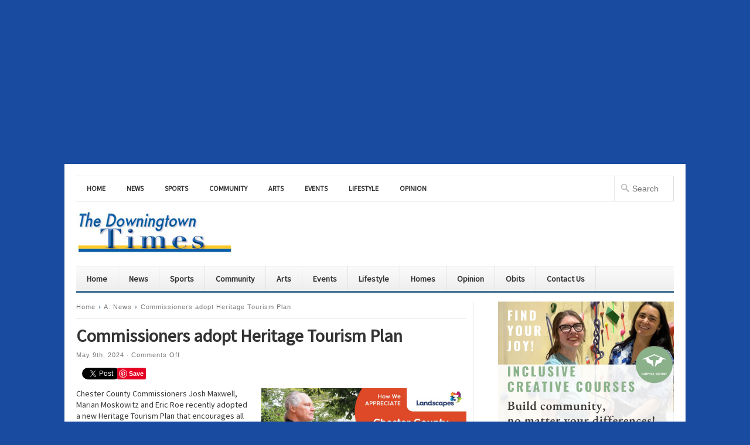

--- FILE ---
content_type: text/html; charset=UTF-8
request_url: https://downingtowntimes.com/?p=29528
body_size: 11240
content:
<!DOCTYPE html PUBLIC "-//W3C//DTD XHTML 1.0 Transitional//EN" "http://www.w3.org/TR/xhtml1/DTD/xhtml1-transitional.dtd">

<html xmlns="http://www.w3.org/1999/xhtml" lang="en-US" xml:lang="en-US">

<head profile="http://gmpg.org/xfn/11">

<meta http-equiv="Content-Type" content="text/html; charset=UTF-8" />

<meta name="viewport" content="width=device-width, initial-scale=1, maximum-scale=1">

<title>  Commissioners adopt Heritage Tourism Plan | </title>




<link rel="profile" href="https://gmpg.org/xfn/11" />

<link rel="stylesheet" type="text/css" media="all" href="https://downingtowntimes.com/wp-content/themes/newswire/style.css" />

<link rel="alternate" type="application/rss+xml" title=" RSS Feed" href="https://downingtowntimes.com/?feed=rss2" />

<link rel="alternate" type="application/atom+xml" title=" Atom Feed" href="https://downingtowntimes.com/?feed=atom" />

<link rel="pingback" href="https://downingtowntimes.com/xmlrpc.php" />

<link rel="stylesheet" type="text/css" href="https://downingtowntimes.com/wp-content/themes/newswire/colors/blue.css" />

<link rel="stylesheet" type="text/css" href="https://downingtowntimes.com/wp-content/themes/newswire/css/media-queries.css" />

<link rel="stylesheet" type="text/css" href="https://downingtowntimes.com/wp-content/themes/newswire/custom.css" />

<!--[if lt IE 9]>

	<script src="https://css3-mediaqueries-js.googlecode.com/svn/trunk/css3-mediaqueries.js"></script>

<![endif]-->

<title>Commissioners adopt Heritage Tourism Plan</title>
<meta name='robots' content='max-image-preview:large' />
<link rel="alternate" type="application/rss+xml" title=" &raquo; Feed" href="https://downingtowntimes.com/?feed=rss2" />
<link rel="alternate" type="application/rss+xml" title=" &raquo; Comments Feed" href="https://downingtowntimes.com/?feed=comments-rss2" />
<link rel="alternate" title="oEmbed (JSON)" type="application/json+oembed" href="https://downingtowntimes.com/index.php?rest_route=%2Foembed%2F1.0%2Fembed&#038;url=https%3A%2F%2Fdowningtowntimes.com%2F%3Fp%3D29528" />
<link rel="alternate" title="oEmbed (XML)" type="text/xml+oembed" href="https://downingtowntimes.com/index.php?rest_route=%2Foembed%2F1.0%2Fembed&#038;url=https%3A%2F%2Fdowningtowntimes.com%2F%3Fp%3D29528&#038;format=xml" />
<meta content="/home/downingt/public_html/wp-content/themes/newswire/style.css v." name="generator"/><style id='wp-img-auto-sizes-contain-inline-css' type='text/css'>
img:is([sizes=auto i],[sizes^="auto," i]){contain-intrinsic-size:3000px 1500px}
/*# sourceURL=wp-img-auto-sizes-contain-inline-css */
</style>
<link rel='stylesheet' id='shortcodes-css' href='https://downingtowntimes.com/wp-content/themes/newswire/functions/shortcodes/shortcodes.css?ver=6.9' type='text/css' media='all' />
<style id='wp-emoji-styles-inline-css' type='text/css'>

	img.wp-smiley, img.emoji {
		display: inline !important;
		border: none !important;
		box-shadow: none !important;
		height: 1em !important;
		width: 1em !important;
		margin: 0 0.07em !important;
		vertical-align: -0.1em !important;
		background: none !important;
		padding: 0 !important;
	}
/*# sourceURL=wp-emoji-styles-inline-css */
</style>
<style id='wp-block-library-inline-css' type='text/css'>
:root{--wp-block-synced-color:#7a00df;--wp-block-synced-color--rgb:122,0,223;--wp-bound-block-color:var(--wp-block-synced-color);--wp-editor-canvas-background:#ddd;--wp-admin-theme-color:#007cba;--wp-admin-theme-color--rgb:0,124,186;--wp-admin-theme-color-darker-10:#006ba1;--wp-admin-theme-color-darker-10--rgb:0,107,160.5;--wp-admin-theme-color-darker-20:#005a87;--wp-admin-theme-color-darker-20--rgb:0,90,135;--wp-admin-border-width-focus:2px}@media (min-resolution:192dpi){:root{--wp-admin-border-width-focus:1.5px}}.wp-element-button{cursor:pointer}:root .has-very-light-gray-background-color{background-color:#eee}:root .has-very-dark-gray-background-color{background-color:#313131}:root .has-very-light-gray-color{color:#eee}:root .has-very-dark-gray-color{color:#313131}:root .has-vivid-green-cyan-to-vivid-cyan-blue-gradient-background{background:linear-gradient(135deg,#00d084,#0693e3)}:root .has-purple-crush-gradient-background{background:linear-gradient(135deg,#34e2e4,#4721fb 50%,#ab1dfe)}:root .has-hazy-dawn-gradient-background{background:linear-gradient(135deg,#faaca8,#dad0ec)}:root .has-subdued-olive-gradient-background{background:linear-gradient(135deg,#fafae1,#67a671)}:root .has-atomic-cream-gradient-background{background:linear-gradient(135deg,#fdd79a,#004a59)}:root .has-nightshade-gradient-background{background:linear-gradient(135deg,#330968,#31cdcf)}:root .has-midnight-gradient-background{background:linear-gradient(135deg,#020381,#2874fc)}:root{--wp--preset--font-size--normal:16px;--wp--preset--font-size--huge:42px}.has-regular-font-size{font-size:1em}.has-larger-font-size{font-size:2.625em}.has-normal-font-size{font-size:var(--wp--preset--font-size--normal)}.has-huge-font-size{font-size:var(--wp--preset--font-size--huge)}.has-text-align-center{text-align:center}.has-text-align-left{text-align:left}.has-text-align-right{text-align:right}.has-fit-text{white-space:nowrap!important}#end-resizable-editor-section{display:none}.aligncenter{clear:both}.items-justified-left{justify-content:flex-start}.items-justified-center{justify-content:center}.items-justified-right{justify-content:flex-end}.items-justified-space-between{justify-content:space-between}.screen-reader-text{border:0;clip-path:inset(50%);height:1px;margin:-1px;overflow:hidden;padding:0;position:absolute;width:1px;word-wrap:normal!important}.screen-reader-text:focus{background-color:#ddd;clip-path:none;color:#444;display:block;font-size:1em;height:auto;left:5px;line-height:normal;padding:15px 23px 14px;text-decoration:none;top:5px;width:auto;z-index:100000}html :where(.has-border-color){border-style:solid}html :where([style*=border-top-color]){border-top-style:solid}html :where([style*=border-right-color]){border-right-style:solid}html :where([style*=border-bottom-color]){border-bottom-style:solid}html :where([style*=border-left-color]){border-left-style:solid}html :where([style*=border-width]){border-style:solid}html :where([style*=border-top-width]){border-top-style:solid}html :where([style*=border-right-width]){border-right-style:solid}html :where([style*=border-bottom-width]){border-bottom-style:solid}html :where([style*=border-left-width]){border-left-style:solid}html :where(img[class*=wp-image-]){height:auto;max-width:100%}:where(figure){margin:0 0 1em}html :where(.is-position-sticky){--wp-admin--admin-bar--position-offset:var(--wp-admin--admin-bar--height,0px)}@media screen and (max-width:600px){html :where(.is-position-sticky){--wp-admin--admin-bar--position-offset:0px}}

/*# sourceURL=wp-block-library-inline-css */
</style><style id='global-styles-inline-css' type='text/css'>
:root{--wp--preset--aspect-ratio--square: 1;--wp--preset--aspect-ratio--4-3: 4/3;--wp--preset--aspect-ratio--3-4: 3/4;--wp--preset--aspect-ratio--3-2: 3/2;--wp--preset--aspect-ratio--2-3: 2/3;--wp--preset--aspect-ratio--16-9: 16/9;--wp--preset--aspect-ratio--9-16: 9/16;--wp--preset--color--black: #000000;--wp--preset--color--cyan-bluish-gray: #abb8c3;--wp--preset--color--white: #ffffff;--wp--preset--color--pale-pink: #f78da7;--wp--preset--color--vivid-red: #cf2e2e;--wp--preset--color--luminous-vivid-orange: #ff6900;--wp--preset--color--luminous-vivid-amber: #fcb900;--wp--preset--color--light-green-cyan: #7bdcb5;--wp--preset--color--vivid-green-cyan: #00d084;--wp--preset--color--pale-cyan-blue: #8ed1fc;--wp--preset--color--vivid-cyan-blue: #0693e3;--wp--preset--color--vivid-purple: #9b51e0;--wp--preset--gradient--vivid-cyan-blue-to-vivid-purple: linear-gradient(135deg,rgb(6,147,227) 0%,rgb(155,81,224) 100%);--wp--preset--gradient--light-green-cyan-to-vivid-green-cyan: linear-gradient(135deg,rgb(122,220,180) 0%,rgb(0,208,130) 100%);--wp--preset--gradient--luminous-vivid-amber-to-luminous-vivid-orange: linear-gradient(135deg,rgb(252,185,0) 0%,rgb(255,105,0) 100%);--wp--preset--gradient--luminous-vivid-orange-to-vivid-red: linear-gradient(135deg,rgb(255,105,0) 0%,rgb(207,46,46) 100%);--wp--preset--gradient--very-light-gray-to-cyan-bluish-gray: linear-gradient(135deg,rgb(238,238,238) 0%,rgb(169,184,195) 100%);--wp--preset--gradient--cool-to-warm-spectrum: linear-gradient(135deg,rgb(74,234,220) 0%,rgb(151,120,209) 20%,rgb(207,42,186) 40%,rgb(238,44,130) 60%,rgb(251,105,98) 80%,rgb(254,248,76) 100%);--wp--preset--gradient--blush-light-purple: linear-gradient(135deg,rgb(255,206,236) 0%,rgb(152,150,240) 100%);--wp--preset--gradient--blush-bordeaux: linear-gradient(135deg,rgb(254,205,165) 0%,rgb(254,45,45) 50%,rgb(107,0,62) 100%);--wp--preset--gradient--luminous-dusk: linear-gradient(135deg,rgb(255,203,112) 0%,rgb(199,81,192) 50%,rgb(65,88,208) 100%);--wp--preset--gradient--pale-ocean: linear-gradient(135deg,rgb(255,245,203) 0%,rgb(182,227,212) 50%,rgb(51,167,181) 100%);--wp--preset--gradient--electric-grass: linear-gradient(135deg,rgb(202,248,128) 0%,rgb(113,206,126) 100%);--wp--preset--gradient--midnight: linear-gradient(135deg,rgb(2,3,129) 0%,rgb(40,116,252) 100%);--wp--preset--font-size--small: 13px;--wp--preset--font-size--medium: 20px;--wp--preset--font-size--large: 36px;--wp--preset--font-size--x-large: 42px;--wp--preset--spacing--20: 0.44rem;--wp--preset--spacing--30: 0.67rem;--wp--preset--spacing--40: 1rem;--wp--preset--spacing--50: 1.5rem;--wp--preset--spacing--60: 2.25rem;--wp--preset--spacing--70: 3.38rem;--wp--preset--spacing--80: 5.06rem;--wp--preset--shadow--natural: 6px 6px 9px rgba(0, 0, 0, 0.2);--wp--preset--shadow--deep: 12px 12px 50px rgba(0, 0, 0, 0.4);--wp--preset--shadow--sharp: 6px 6px 0px rgba(0, 0, 0, 0.2);--wp--preset--shadow--outlined: 6px 6px 0px -3px rgb(255, 255, 255), 6px 6px rgb(0, 0, 0);--wp--preset--shadow--crisp: 6px 6px 0px rgb(0, 0, 0);}:where(.is-layout-flex){gap: 0.5em;}:where(.is-layout-grid){gap: 0.5em;}body .is-layout-flex{display: flex;}.is-layout-flex{flex-wrap: wrap;align-items: center;}.is-layout-flex > :is(*, div){margin: 0;}body .is-layout-grid{display: grid;}.is-layout-grid > :is(*, div){margin: 0;}:where(.wp-block-columns.is-layout-flex){gap: 2em;}:where(.wp-block-columns.is-layout-grid){gap: 2em;}:where(.wp-block-post-template.is-layout-flex){gap: 1.25em;}:where(.wp-block-post-template.is-layout-grid){gap: 1.25em;}.has-black-color{color: var(--wp--preset--color--black) !important;}.has-cyan-bluish-gray-color{color: var(--wp--preset--color--cyan-bluish-gray) !important;}.has-white-color{color: var(--wp--preset--color--white) !important;}.has-pale-pink-color{color: var(--wp--preset--color--pale-pink) !important;}.has-vivid-red-color{color: var(--wp--preset--color--vivid-red) !important;}.has-luminous-vivid-orange-color{color: var(--wp--preset--color--luminous-vivid-orange) !important;}.has-luminous-vivid-amber-color{color: var(--wp--preset--color--luminous-vivid-amber) !important;}.has-light-green-cyan-color{color: var(--wp--preset--color--light-green-cyan) !important;}.has-vivid-green-cyan-color{color: var(--wp--preset--color--vivid-green-cyan) !important;}.has-pale-cyan-blue-color{color: var(--wp--preset--color--pale-cyan-blue) !important;}.has-vivid-cyan-blue-color{color: var(--wp--preset--color--vivid-cyan-blue) !important;}.has-vivid-purple-color{color: var(--wp--preset--color--vivid-purple) !important;}.has-black-background-color{background-color: var(--wp--preset--color--black) !important;}.has-cyan-bluish-gray-background-color{background-color: var(--wp--preset--color--cyan-bluish-gray) !important;}.has-white-background-color{background-color: var(--wp--preset--color--white) !important;}.has-pale-pink-background-color{background-color: var(--wp--preset--color--pale-pink) !important;}.has-vivid-red-background-color{background-color: var(--wp--preset--color--vivid-red) !important;}.has-luminous-vivid-orange-background-color{background-color: var(--wp--preset--color--luminous-vivid-orange) !important;}.has-luminous-vivid-amber-background-color{background-color: var(--wp--preset--color--luminous-vivid-amber) !important;}.has-light-green-cyan-background-color{background-color: var(--wp--preset--color--light-green-cyan) !important;}.has-vivid-green-cyan-background-color{background-color: var(--wp--preset--color--vivid-green-cyan) !important;}.has-pale-cyan-blue-background-color{background-color: var(--wp--preset--color--pale-cyan-blue) !important;}.has-vivid-cyan-blue-background-color{background-color: var(--wp--preset--color--vivid-cyan-blue) !important;}.has-vivid-purple-background-color{background-color: var(--wp--preset--color--vivid-purple) !important;}.has-black-border-color{border-color: var(--wp--preset--color--black) !important;}.has-cyan-bluish-gray-border-color{border-color: var(--wp--preset--color--cyan-bluish-gray) !important;}.has-white-border-color{border-color: var(--wp--preset--color--white) !important;}.has-pale-pink-border-color{border-color: var(--wp--preset--color--pale-pink) !important;}.has-vivid-red-border-color{border-color: var(--wp--preset--color--vivid-red) !important;}.has-luminous-vivid-orange-border-color{border-color: var(--wp--preset--color--luminous-vivid-orange) !important;}.has-luminous-vivid-amber-border-color{border-color: var(--wp--preset--color--luminous-vivid-amber) !important;}.has-light-green-cyan-border-color{border-color: var(--wp--preset--color--light-green-cyan) !important;}.has-vivid-green-cyan-border-color{border-color: var(--wp--preset--color--vivid-green-cyan) !important;}.has-pale-cyan-blue-border-color{border-color: var(--wp--preset--color--pale-cyan-blue) !important;}.has-vivid-cyan-blue-border-color{border-color: var(--wp--preset--color--vivid-cyan-blue) !important;}.has-vivid-purple-border-color{border-color: var(--wp--preset--color--vivid-purple) !important;}.has-vivid-cyan-blue-to-vivid-purple-gradient-background{background: var(--wp--preset--gradient--vivid-cyan-blue-to-vivid-purple) !important;}.has-light-green-cyan-to-vivid-green-cyan-gradient-background{background: var(--wp--preset--gradient--light-green-cyan-to-vivid-green-cyan) !important;}.has-luminous-vivid-amber-to-luminous-vivid-orange-gradient-background{background: var(--wp--preset--gradient--luminous-vivid-amber-to-luminous-vivid-orange) !important;}.has-luminous-vivid-orange-to-vivid-red-gradient-background{background: var(--wp--preset--gradient--luminous-vivid-orange-to-vivid-red) !important;}.has-very-light-gray-to-cyan-bluish-gray-gradient-background{background: var(--wp--preset--gradient--very-light-gray-to-cyan-bluish-gray) !important;}.has-cool-to-warm-spectrum-gradient-background{background: var(--wp--preset--gradient--cool-to-warm-spectrum) !important;}.has-blush-light-purple-gradient-background{background: var(--wp--preset--gradient--blush-light-purple) !important;}.has-blush-bordeaux-gradient-background{background: var(--wp--preset--gradient--blush-bordeaux) !important;}.has-luminous-dusk-gradient-background{background: var(--wp--preset--gradient--luminous-dusk) !important;}.has-pale-ocean-gradient-background{background: var(--wp--preset--gradient--pale-ocean) !important;}.has-electric-grass-gradient-background{background: var(--wp--preset--gradient--electric-grass) !important;}.has-midnight-gradient-background{background: var(--wp--preset--gradient--midnight) !important;}.has-small-font-size{font-size: var(--wp--preset--font-size--small) !important;}.has-medium-font-size{font-size: var(--wp--preset--font-size--medium) !important;}.has-large-font-size{font-size: var(--wp--preset--font-size--large) !important;}.has-x-large-font-size{font-size: var(--wp--preset--font-size--x-large) !important;}
/*# sourceURL=global-styles-inline-css */
</style>

<style id='classic-theme-styles-inline-css' type='text/css'>
/*! This file is auto-generated */
.wp-block-button__link{color:#fff;background-color:#32373c;border-radius:9999px;box-shadow:none;text-decoration:none;padding:calc(.667em + 2px) calc(1.333em + 2px);font-size:1.125em}.wp-block-file__button{background:#32373c;color:#fff;text-decoration:none}
/*# sourceURL=/wp-includes/css/classic-themes.min.css */
</style>
<link rel='stylesheet' id='contact-form-7-css' href='https://downingtowntimes.com/wp-content/plugins/contact-form-7/includes/css/styles.css?ver=6.1.4' type='text/css' media='all' />
<link rel='stylesheet' id='bkswcss-css' href='https://downingtowntimes.com/wp-content/plugins/short-code/css/shortcode.css?ver=6.9' type='text/css' media='all' />
<link rel='stylesheet' id='really_simple_share_style-css' href='https://downingtowntimes.com/wp-content/plugins/really-simple-facebook-twitter-share-buttons/style.css?ver=6.9' type='text/css' media='all' />
<script type="text/javascript" src="https://downingtowntimes.com/wp-includes/js/jquery/jquery.min.js?ver=3.7.1" id="jquery-core-js"></script>
<script type="text/javascript" src="https://downingtowntimes.com/wp-includes/js/jquery/jquery-migrate.min.js?ver=3.4.1" id="jquery-migrate-js"></script>
<script type="text/javascript" id="fullworks-anti-spam-front-logged-out-js-extra">
/* <![CDATA[ */
var FullworksAntiSpamFELO = {"form_selectors":"#commentform, #comments-form,.comment-form, .wpd_comm_form, .wpcf7-form","ajax_url":"https://downingtowntimes.com/wp-admin/admin-ajax.php"};
//# sourceURL=fullworks-anti-spam-front-logged-out-js-extra
/* ]]> */
</script>
<script type="text/javascript" src="https://downingtowntimes.com/wp-content/plugins/fullworks-anti-spam/frontend/js/frontend.js?ver=2.6.1.354" id="fullworks-anti-spam-front-logged-out-js"></script>
<script type="text/javascript" src="https://downingtowntimes.com/wp-content/themes/newswire/functions/shortcodes/shortcodes.js?ver=1.0.0" id="tj_shortcodes-js"></script>
<script type="text/javascript" src="https://downingtowntimes.com/wp-content/themes/newswire/includes/js/superfish.js?ver=1.4.2" id="jquery-superfish-js"></script>
<script type="text/javascript" src="https://downingtowntimes.com/wp-content/themes/newswire/includes/js/custom.js?ver=1.4.2" id="jquery-custom-js"></script>
<script type="text/javascript" src="https://downingtowntimes.com/wp-content/themes/newswire/includes/js/scrolltop.js?ver=1.0" id="srolltop-js"></script>
<script type="text/javascript" src="https://apis.google.com/js/plusone.js?ver=1.0" id="gpone-button-js"></script>
<link rel="https://api.w.org/" href="https://downingtowntimes.com/index.php?rest_route=/" /><link rel="alternate" title="JSON" type="application/json" href="https://downingtowntimes.com/index.php?rest_route=/wp/v2/posts/29528" /><link rel="EditURI" type="application/rsd+xml" title="RSD" href="https://downingtowntimes.com/xmlrpc.php?rsd" />
<meta name="generator" content="WordPress 6.9" />
<link rel="canonical" href="https://downingtowntimes.com/?p=29528" />
<link rel='shortlink' href='https://downingtowntimes.com/?p=29528' />
<meta name="generator" content="Redux 4.5.10" /><script type="text/javascript">
        //<![CDATA[
        
      !function(d,s,id){var js,fjs=d.getElementsByTagName(s)[0];if(!d.getElementById(id)){js=d.createElement(s);js.id=id;js.src="https://platform.twitter.com/widgets.js";fjs.parentNode.insertBefore(js,fjs);}}(document,"script","twitter-wjs");
      
      window.___gcfg = {lang: "en"};
		  (function() {
		    var po = document.createElement("script"); po.type = "text/javascript"; po.async = true;
		    po.src = "https://apis.google.com/js/plusone.js";
		    var s = document.getElementsByTagName("script")[0]; s.parentNode.insertBefore(po, s);
		  })();
      
			(function(d){
				var pinit_already_loaded = false;
				if(document.getElementsByClassName && document.getElementsByTagName) {
					var pinit_class_tags = document.getElementsByClassName("really_simple_share_pinterest");
					for(i=0; i < pinit_class_tags.length; i++) {
						if(pinit_class_tags[i].getElementsByTagName("span").length > 0) {
							pinit_already_loaded = true;
						}	
					}
				}
				if (!pinit_already_loaded) {
				  var f = d.getElementsByTagName('SCRIPT')[0], p = d.createElement('SCRIPT');
				  p.type = 'text/javascript';
				  
				  p.async = true;
				  p.src = '//assets.pinterest.com/js/pinit.js';
				  f.parentNode.insertBefore(p, f);
				}
			}(document));
      
        //]]>
  		</script><link rel="shortcut icon" href="https://downingtowntimes.com/wp-content/themes/newswire/images/favicon.png" /><!-- Custom Styling -->
<style type="text/css">
body { }
</style>
<style type="text/css" id="custom-background-css">
body.custom-background { background-color: #194ba0; }
</style>
	<center>
<script async src="https://pagead2.googlesyndication.com/pagead/js/adsbygoogle.js?client=ca-pub-1240526078149941"
     crossorigin="anonymous"></script>
<!-- DTBanner2021 -->
<ins class="adsbygoogle"
     style="display:block"
     data-ad-client="ca-pub-1240526078149941"
     data-ad-slot="1204721524"
     data-ad-format="auto"
     data-full-width-responsive="true"></ins>
<script>
     (adsbygoogle = window.adsbygoogle || []).push({});
</script>
</center>		<style type="text/css" id="wp-custom-css">
			.entry-content iframe,
.entry-content embed,
.entry-content object {
  width: 100%; 
  max-height: 100%;
}

.gfield_label {
  font-size: 14px;
  font-family: Verdana, Geneva, sans-serif;
  font-weight: bold;
  color: #006266;
}

@media screen and (max-width: 767px) {
  #sidebar {
    display: block;
    float: left;
    width: 100%;
    margin-top: 20px;
    padding-left: 0;
  }
  #sidebar .widget {
    float: left;
    width: 46%;
    margin-right: 20px;
  }
}
@media screen and (max-width: 479px) {
  #sidebar .widget {
    width: 100%;
    margin-right: 0;
  }
}
		</style>
		
<link rel="stylesheet" type="text/css" href="https://fonts.googleapis.com/css?family=Source Sans Pro">

</head>

<body data-rsssl=1 class="wp-singular post-template-default single single-post postid-29528 single-format-standard custom-background wp-custom-logo wp-theme-newswire chrome">

<div id="wrapper">

	<div id="primary-nav">

	    <ul id="primary-navigation" class="nav"><li id="menu-item-4969" class="menu-item menu-item-type-custom menu-item-object-custom menu-item-home menu-item-4969"><a href="https://downingtowntimes.com">Home</a></li>
<li id="menu-item-4964" class="menu-item menu-item-type-taxonomy menu-item-object-category current-post-ancestor current-menu-parent current-post-parent menu-item-4964"><a href="https://downingtowntimes.com/?cat=10">News</a></li>
<li id="menu-item-4968" class="menu-item menu-item-type-taxonomy menu-item-object-category menu-item-4968"><a href="https://downingtowntimes.com/?cat=14">Sports</a></li>
<li id="menu-item-4965" class="menu-item menu-item-type-taxonomy menu-item-object-category menu-item-4965"><a href="https://downingtowntimes.com/?cat=5">Community</a></li>
<li id="menu-item-4966" class="menu-item menu-item-type-taxonomy menu-item-object-category menu-item-4966"><a href="https://downingtowntimes.com/?cat=3">Arts</a></li>
<li id="menu-item-4970" class="menu-item menu-item-type-taxonomy menu-item-object-category menu-item-4970"><a href="https://downingtowntimes.com/?cat=7">Events</a></li>
<li id="menu-item-4967" class="menu-item menu-item-type-taxonomy menu-item-object-category menu-item-4967"><a href="https://downingtowntimes.com/?cat=9">Lifestyle</a></li>
<li id="menu-item-4971" class="menu-item menu-item-type-taxonomy menu-item-object-category menu-item-4971"><a href="https://downingtowntimes.com/?cat=11">Opinion</a></li>
</ul>
		<form method="get" id="searchform" action="https://downingtowntimes.com">
	<fieldset>
		<input type="text" name="s" id="s" placeholder="Search" />
	</fieldset>
</form>

	</div><!-- #primary-nav -->

			

	<div id="header">

		
			<a href="https://downingtowntimes.com"><img src="https://downingtowntimes.com/wp-content/themes/newswire/images/logo.png" alt="" id="logo"/></a>

		
	    
		<a class="button-menu" id="toggle" href="#"></a>			

		<div class="clear"></div> 

	</div><!-- #header-->



	<div id="secondary-nav">

		<ul id="secondary-navigation" class="nav"><li id="menu-item-76" class="menu-item menu-item-type-custom menu-item-object-custom menu-item-home menu-item-76"><a href="https://downingtowntimes.com">Home</a></li>
<li id="menu-item-50" class="menu-item menu-item-type-taxonomy menu-item-object-category current-post-ancestor current-menu-parent current-post-parent menu-item-50"><a href="https://downingtowntimes.com/?cat=10">News</a></li>
<li id="menu-item-54" class="menu-item menu-item-type-taxonomy menu-item-object-category menu-item-54"><a href="https://downingtowntimes.com/?cat=14">Sports</a></li>
<li id="menu-item-47" class="menu-item menu-item-type-taxonomy menu-item-object-category menu-item-47"><a href="https://downingtowntimes.com/?cat=5">Community</a></li>
<li id="menu-item-45" class="menu-item menu-item-type-taxonomy menu-item-object-category menu-item-45"><a href="https://downingtowntimes.com/?cat=3">Arts</a></li>
<li id="menu-item-48" class="menu-item menu-item-type-taxonomy menu-item-object-category menu-item-48"><a href="https://downingtowntimes.com/?cat=7">Events</a></li>
<li id="menu-item-49" class="menu-item menu-item-type-taxonomy menu-item-object-category menu-item-49"><a href="https://downingtowntimes.com/?cat=9">Lifestyle</a></li>
<li id="menu-item-52" class="menu-item menu-item-type-taxonomy menu-item-object-category menu-item-52"><a href="https://downingtowntimes.com/?cat=12">Homes</a></li>
<li id="menu-item-51" class="menu-item menu-item-type-taxonomy menu-item-object-category menu-item-51"><a href="https://downingtowntimes.com/?cat=11">Opinion</a></li>
<li id="menu-item-237" class="menu-item menu-item-type-taxonomy menu-item-object-category menu-item-237"><a href="https://downingtowntimes.com/?cat=195">Obits</a></li>
<li id="menu-item-236" class="menu-item menu-item-type-post_type menu-item-object-page menu-item-236"><a href="https://downingtowntimes.com/?page_id=20">Contact Us</a></li>
</ul>
	</div><!-- #secondary-nav -->



	<div id="main">
        
        <div id="content">
        
            <div id="breadcrumbs">
				<a href="https://downingtowntimes.com">Home</a> 
							<a href="https://downingtowntimes.com/?cat=10">A: News</a> <span class="entry-title">Commissioners adopt Heritage Tourism Plan</span>				</div><!--end #breadcrumbs-->





		 	<div id="post-29528" class="post-29528 post type-post status-publish format-standard has-post-thumbnail hentry category-news tag-chester-county tag-commissioners tag-heritage-tourism-plan">
		 	
				<h1 class="entry-title">Commissioners adopt Heritage Tourism Plan</h1>  
						<div class="entry-meta">
May 9th, 2024 &middot; <span>Comments Off<span class="screen-reader-text"> on Commissioners adopt Heritage Tourism Plan</span></span></div> <!--end .entry-meta-->
  
	<div class="entry-content">
				<div style="min-height:33px;" class="really_simple_share really_simple_share_button robots-nocontent snap_nopreview"><div class="really_simple_share_facebook_like" style="width:50px;"><div class="fb-like" data-href="https://downingtowntimes.com/?p=29528" data-layout="button_count" data-width="50" ></div></div><div class="really_simple_share_facebook_share_new" style="width:50px;"><div class="fb-share-button" data-href="https://downingtowntimes.com/?p=29528" data-type="button" data-width="50"></div></div><div class="really_simple_share_twitter" style="width:50px;"><a href="https://twitter.com/share" class="twitter-share-button" data-count="none"  data-text="Commissioners adopt Heritage Tourism Plan" data-url="https://downingtowntimes.com/?p=29528"  data-via=""   ></a></div><div class="really_simple_share_pinterest" style="width:50px;"><a data-pin-config="none" href="https://pinterest.com/pin/create/button/?url=https%3A%2F%2Fdowningtowntimes.com%2F%3Fp%3D29528&media=https%3A%2F%2Fdowningtowntimes.com%2Fwp-content%2Fuploads%2F2024%2F05%2FChester-County-Heritage-Tourism-Plan.jpg&description=Chester-County-Heritage-Tourism-Plan" data-pin-do="buttonPin" ><img decoding="async" alt="Pin It" src="https://assets.pinterest.com/images/pidgets/pin_it_button.png" /></a></div><div class="really_simple_share_google1" style="width:50px;"><div class="g-plusone" data-size="medium" data-href="https://downingtowntimes.com/?p=29528" data-annotation="none"></div></div><div class="really_simple_share_readygraph_infolinks" style="width:110px;"></div></div>
		<div class="really_simple_share_clearfix"></div><p style="font-weight: 400;"><img fetchpriority="high" decoding="async" class="alignright size-medium wp-image-19498" src="https://downingtowntimes.com/wp-content/uploads/2024/05/Chester-County-Heritage-Tourism-Plan.jpg" alt="" width="350" height="184" />Chester County Commissioners Josh Maxwell, Marian Moskowitz and Eric Roe recently adopted a new Heritage Tourism Plan that encourages all communities in the county to share stories that highlight their identity and history – which will support local and regional preservation, conservation, tourism, and quality of life.</p>
<p style="font-weight: 400;">The resolution to adopt the Heritage Tourism Plan, signed by all three Commissioners, notes the importance of the tourism industry to the local economy, and that “Chester County is a place where residents and visitors appreciate the natural, historic, and cultural attributes that give the county its distinctive character.”<span id="more-29528"></span></p>
<p style="font-weight: 400;">In his presentation at the Commissioners’ Meeting, Chester County Heritage Preservation Coordinator David Blackburn noted the purpose of the Plan is to increase heritage tourism in the county as an economic factor; encourage preservation of and investment in heritage sites and resources; and raise public awareness of the significance of historic communities and landscapes.</p>
<p style="font-weight: 400;">“This Plan will help to engage residents, create community pride, encourage investment in preserving our historic resources, and importantly, serves as an anchor for our county’s America250 commemoration in 2026,” said Blackburn.</p>
<p style="font-weight: 400;">“It will be the source to help our communities highlight their own heritage through exhibits, public art and storytelling, and support heritage tourism in Chester County well into the future.”</p>
<p style="font-weight: 400;">The Heritage Tourism Plan identifies Chester County’s historic framework through six primary themes: The Natural Landscape; The Cultural Landscape; Evolving Values; The Philadelphia Campaign; Iron and Steel; and Creative Expression. To prepare the plan, the Chester County Planning Commission partnered with consultants from Heritage Strategies, LLC, SWELL, ConsultEcon, and Heritage Consulting, Inc., and coordinated with the America250PA Chester County Commission, while also getting input from many different partners and the general public.</p>
<p style="font-weight: 400;">For more information and to view the plan, visit <a href="https://www.chescoplanning.org/Historic/HeritageTourism.cfm">https://www.chescoplanning.org/Historic/HeritageTourism.cfm</a>.</p>
		
		<div class="entry-tags"><span>Tags:</span><a href="https://downingtowntimes.com/?tag=chester-county" rel="tag">chester county</a> &middot; <a href="https://downingtowntimes.com/?tag=commissioners" rel="tag">Commissioners</a> &middot; <a href="https://downingtowntimes.com/?tag=heritage-tourism-plan" rel="tag">Heritage Tourism Plan</a></div>		  		<div class="clear"></div>

	</div><!--end .entry-->

				

	<div class="single-share">
            <h3>Share this post:</h3>
		<div class="btn-tweet">
		    <a href="http://twitter.com/share" class="twitter-share-button"
		    data-url="https://downingtowntimes.com/?p=29528"
		    data-via="theme_junkie"
		    data-text="Commissioners adopt Heritage Tourism Plan"
		    data-related=""
		    data-count="horizontal"></a>
		</div><!-- .btn-tweet -->
		<script type="text/javascript">
			!function(d,s,id){
				var js,fjs=d.getElementsByTagName(s)[0],p=/^http:/.test(d.location)?'http':'https';
				if(!d.getElementById(id)){
					js=d.createElement(s);
					js.id=id;js.src=p+"://platform.twitter.com/widgets.js";
					fjs.parentNode.insertBefore(js,fjs);
				}
			}(document,"script","twitter-wjs");
		</script>
		<div class="btn-like">
		<iframe src="https://www.facebook.com/plugins/like.php?locale=en_US&amp;href=https://downingtowntimes.com/?p=29528&amp;layout=button_count&amp;show_faces=false&amp;width=100&amp;action=like&amp;font=arial&amp;colorscheme=light" scrolling="no" frameborder="0" style="border:none; overflow:hidden; width:100px;" allowTransparency="true"></iframe>
		</div><!-- .btn-like -->
		<div class="btn-plus">
			<g:plusone size="medium" href="https://downingtowntimes.com/?p=29528"></g:plusone>
		</div><!-- .btn-plus -->
	</div><!-- .single-share -->
		<div class="clear"></div>


					<div class="entry-related">
						<h3 class="section-title">Related Posts</h3>
			<ul class="related-loop">		
	    				 <li >
			 <a href="https://downingtowntimes.com/?p=31858" rel="bookmark"><img width="120" height="80" src="https://downingtowntimes.com/wp-content/uploads/2026/01/Friends-Association-Ribbon-Cutting-120x80.jpg" class="entry-thumb wp-post-image" alt="" decoding="async" /></a>
			  
		<h2 class="entry-title"><a title="County awards $3.2M for emergency housing" href="https://downingtowntimes.com/?p=31858">County awards $3.2M for emergency housing</a></h2>
	<div class="entry-meta">
		01/23/2026 &middot; <a href="https://downingtowntimes.com/?p=31858#respond">0 Comment</a>	</div><!--end .entry-meta-->
                          </li>			
	    				 <li >
			 <a href="https://downingtowntimes.com/?p=31719" rel="bookmark"><img width="120" height="80" src="https://downingtowntimes.com/wp-content/uploads/2025/12/14th-Annual-Holiday-Home-Tour-120x80.jpg" class="entry-thumb wp-post-image" alt="" decoding="async" /></a>
			  
		<h2 class="entry-title"><a title="What To Do: Parades, Christmas tree lightings abound this weekend" href="https://downingtowntimes.com/?p=31719">What To Do: Parades, Christmas tree lightings abound this weekend</a></h2>
	<div class="entry-meta">
		12/5/2025 &middot; <span>Comments Off<span class="screen-reader-text"> on What To Do: Parades, Christmas tree lightings abound this weekend</span></span>	</div><!--end .entry-meta-->
                          </li>			
	    				 <li class="last-entry">
			 <a href="https://downingtowntimes.com/?p=31679" rel="bookmark"><img width="120" height="80" src="https://downingtowntimes.com/wp-content/uploads/2025/11/AvondaleWestGrove-120x80.jpg" class="entry-thumb wp-post-image" alt="" decoding="async" loading="lazy" /></a>
			  
		<h2 class="entry-title"><a title="Avondale, West Grove fire companies vote to merge operations" href="https://downingtowntimes.com/?p=31679">Avondale, West Grove fire companies vote to merge operations</a></h2>
	<div class="entry-meta">
		11/24/2025 &middot; <span>Comments Off<span class="screen-reader-text"> on Avondale, West Grove fire companies vote to merge operations</span></span>	</div><!--end .entry-meta-->
                          </li>			
	    			</ul>		
	  				<div class="single-ad">
									</div>
				<div class="clear"></div>
			</div>
<div class="clear"></div>
							
</div><!-- #post-29528 -->
		
			  	
<!-- BEGIN #comments -->
<div id="comments">
		
		<p class="nocomments">Comments are closed.</p>
		
		
<!-- #comments -->
</div> 	
	  		
	  
</div><!--end #content-->

<div id="sidebar">
	<div id="media_image-3" class="widget widget_media_image"><a href="https://www.camphillsoltane.org/?gad_source=1&#038;gad_campaignid=22794183818&#038;gbraid=0AAAAA_6HV6sXIYumJV7CvgvNehkoUtLm6&#038;gclid=Cj0KCQjwzOvEBhDVARIsADHfJJQ6q-hDQD96tW_gPMvQgjLIr2U1WjS_zCEhVbfrEOCdXDblnXLuJ64aAgPDEALw_wcB"><img width="300" height="250" src="https://downingtowntimes.com/wp-content/uploads/2025/08/Camphill-Soltane-2025-Summer-Ad.png" class="image wp-image-31306  attachment-full size-full" alt="" style="max-width: 100%; height: auto;" decoding="async" loading="lazy" /></a></div><div id="media_image-2" class="widget widget_media_image"><a href="https://rainbowvalleydental.com"><img width="300" height="272" src="https://downingtowntimes.com/wp-content/uploads/2025/09/RainbowValley-copy-18.jpg" class="image wp-image-31408  attachment-full size-full" alt="" style="max-width: 100%; height: auto;" decoding="async" loading="lazy" /></a></div><div id="custom_html-11" class="widget_text widget widget_custom_html"><div class="textwidget custom-html-widget"><script async src="https://pagead2.googlesyndication.com/pagead/js/adsbygoogle.js?client=ca-pub-1240526078149941"
     crossorigin="anonymous"></script>
<!-- DowningtownLGSky -->
<ins class="adsbygoogle"
     style="display:inline-block;width:300px;height:600px"
     data-ad-client="ca-pub-1240526078149941"
     data-ad-slot="4230637720"></ins>
<script>
     (adsbygoogle = window.adsbygoogle || []).push({});
</script></div></div><div id="custom_html-10" class="widget_text widget widget_custom_html"><div class="textwidget custom-html-widget"><a href="http://www.unionvilletimes.com/wp-content/uploads/2011/01/MikeNu.jpg"><img class="alignleft size-thumbnail wp-image-9903" style="margin: 4px;" title="MikeNu" src="https://www.unionvilletimes.com/wp-content/uploads/2011/01/MikeNu-100x100.jpg" alt="" width="45" height="45" /></a>
<font face="arial,helvetica,sans-serif"><i><b>Editor/Publisher</b></i><br> <a href="mailto:mike@chescotimes.com">Mike McGann</a></font>
<br>


<font>
<br>
Email us: <a href="mailto:info@chescotimes.com">newstips@chescotimes.com</a></font>
<br>
Interested in advertising? Contact our sales staff at: <a href="mailto:Sales@chescotimes.com">Sales@chescotimes.com</a></div></div></div><!-- #sidebar -->

	</div><!-- #main -->

	<div class="clear"></div>
	
	<div class="footer-categories">
		<ul>
			<li><a href="https://downingtowntimes.com">Home</a></li>
				<li class="cat-item cat-item-3"><a href="https://downingtowntimes.com/?cat=3">D: Arts &amp; Entertainment</a>
</li>
	<li class="cat-item cat-item-4"><a href="https://downingtowntimes.com/?cat=4">I: Business</a>
</li>
	<li class="cat-item cat-item-5"><a href="https://downingtowntimes.com/?cat=5">B: Community</a>
</li>
	<li class="cat-item cat-item-9"><a href="https://downingtowntimes.com/?cat=9">E: Lifestyle</a>
</li>
	<li class="cat-item cat-item-10"><a href="https://downingtowntimes.com/?cat=10">A: News</a>
</li>
	<li class="cat-item cat-item-11"><a href="https://downingtowntimes.com/?cat=11">C: Opinion</a>
</li>
	<li class="cat-item cat-item-13"><a href="https://downingtowntimes.com/?cat=13">J: Schools</a>
</li>
	<li class="cat-item cat-item-14"><a href="https://downingtowntimes.com/?cat=14">H: Sports</a>
</li>
	<li class="cat-item cat-item-195"><a href="https://downingtowntimes.com/?cat=195">G: Obituaries</a>
</li>
	<li class="cat-item cat-item-4357"><a href="https://downingtowntimes.com/?cat=4357">D: Arts &amp; Entertainment</a>
</li>
	<li class="cat-item cat-item-6359"><a href="https://downingtowntimes.com/?cat=6359">M: Magazine</a>
</li>
	<li class="cat-item cat-item-8601"><a href="https://downingtowntimes.com/?cat=8601">G Section: Obituaries</a>
</li>
		</ul>
		<div class="clear"></div>
	</div><!-- .footer-categories -->

	<div class="copyright">
		<p>&copy;  <a href="https://downingtowntimes.com"></a>. All rights reserved.</p>
		<p>A publication of Brandywine New Media, LLC.</p>
	</div><!-- .copyright -->

	<div class="clear"></div>

</div><!-- #wrapper -->

<a id="back-to-top" href="#"></a>


  <div id="fb-root"></div>
  <script>(function(d, s, id) {
    var js, fjs = d.getElementsByTagName(s)[0];
    if (d.getElementById(id)) return;
    js = d.createElement(s); js.id = id;
    js.src = "//connect.facebook.net/en_US/sdk.js#xfbml=1&version=v2.0";
    fjs.parentNode.insertBefore(js, fjs);
  }(document, 'script', 'facebook-jssdk'));</script><script type="text/javascript" src="https://downingtowntimes.com/wp-includes/js/dist/hooks.min.js?ver=dd5603f07f9220ed27f1" id="wp-hooks-js"></script>
<script type="text/javascript" src="https://downingtowntimes.com/wp-includes/js/dist/i18n.min.js?ver=c26c3dc7bed366793375" id="wp-i18n-js"></script>
<script type="text/javascript" id="wp-i18n-js-after">
/* <![CDATA[ */
wp.i18n.setLocaleData( { 'text direction\u0004ltr': [ 'ltr' ] } );
//# sourceURL=wp-i18n-js-after
/* ]]> */
</script>
<script type="text/javascript" src="https://downingtowntimes.com/wp-content/plugins/contact-form-7/includes/swv/js/index.js?ver=6.1.4" id="swv-js"></script>
<script type="text/javascript" id="contact-form-7-js-before">
/* <![CDATA[ */
var wpcf7 = {
    "api": {
        "root": "https:\/\/downingtowntimes.com\/index.php?rest_route=\/",
        "namespace": "contact-form-7\/v1"
    },
    "cached": 1
};
//# sourceURL=contact-form-7-js-before
/* ]]> */
</script>
<script type="text/javascript" src="https://downingtowntimes.com/wp-content/plugins/contact-form-7/includes/js/index.js?ver=6.1.4" id="contact-form-7-js"></script>
<script type="text/javascript" src="https://downingtowntimes.com/wp-content/plugins/short-code/js/shortcode.js?ver=6.9" id="bkswjs-js"></script>
<script type="text/javascript" src="https://downingtowntimes.com/wp-includes/js/comment-reply.min.js?ver=6.9" id="comment-reply-js" async="async" data-wp-strategy="async" fetchpriority="low"></script>
<script id="wp-emoji-settings" type="application/json">
{"baseUrl":"https://s.w.org/images/core/emoji/17.0.2/72x72/","ext":".png","svgUrl":"https://s.w.org/images/core/emoji/17.0.2/svg/","svgExt":".svg","source":{"concatemoji":"https://downingtowntimes.com/wp-includes/js/wp-emoji-release.min.js?ver=6.9"}}
</script>
<script type="module">
/* <![CDATA[ */
/*! This file is auto-generated */
const a=JSON.parse(document.getElementById("wp-emoji-settings").textContent),o=(window._wpemojiSettings=a,"wpEmojiSettingsSupports"),s=["flag","emoji"];function i(e){try{var t={supportTests:e,timestamp:(new Date).valueOf()};sessionStorage.setItem(o,JSON.stringify(t))}catch(e){}}function c(e,t,n){e.clearRect(0,0,e.canvas.width,e.canvas.height),e.fillText(t,0,0);t=new Uint32Array(e.getImageData(0,0,e.canvas.width,e.canvas.height).data);e.clearRect(0,0,e.canvas.width,e.canvas.height),e.fillText(n,0,0);const a=new Uint32Array(e.getImageData(0,0,e.canvas.width,e.canvas.height).data);return t.every((e,t)=>e===a[t])}function p(e,t){e.clearRect(0,0,e.canvas.width,e.canvas.height),e.fillText(t,0,0);var n=e.getImageData(16,16,1,1);for(let e=0;e<n.data.length;e++)if(0!==n.data[e])return!1;return!0}function u(e,t,n,a){switch(t){case"flag":return n(e,"\ud83c\udff3\ufe0f\u200d\u26a7\ufe0f","\ud83c\udff3\ufe0f\u200b\u26a7\ufe0f")?!1:!n(e,"\ud83c\udde8\ud83c\uddf6","\ud83c\udde8\u200b\ud83c\uddf6")&&!n(e,"\ud83c\udff4\udb40\udc67\udb40\udc62\udb40\udc65\udb40\udc6e\udb40\udc67\udb40\udc7f","\ud83c\udff4\u200b\udb40\udc67\u200b\udb40\udc62\u200b\udb40\udc65\u200b\udb40\udc6e\u200b\udb40\udc67\u200b\udb40\udc7f");case"emoji":return!a(e,"\ud83e\u1fac8")}return!1}function f(e,t,n,a){let r;const o=(r="undefined"!=typeof WorkerGlobalScope&&self instanceof WorkerGlobalScope?new OffscreenCanvas(300,150):document.createElement("canvas")).getContext("2d",{willReadFrequently:!0}),s=(o.textBaseline="top",o.font="600 32px Arial",{});return e.forEach(e=>{s[e]=t(o,e,n,a)}),s}function r(e){var t=document.createElement("script");t.src=e,t.defer=!0,document.head.appendChild(t)}a.supports={everything:!0,everythingExceptFlag:!0},new Promise(t=>{let n=function(){try{var e=JSON.parse(sessionStorage.getItem(o));if("object"==typeof e&&"number"==typeof e.timestamp&&(new Date).valueOf()<e.timestamp+604800&&"object"==typeof e.supportTests)return e.supportTests}catch(e){}return null}();if(!n){if("undefined"!=typeof Worker&&"undefined"!=typeof OffscreenCanvas&&"undefined"!=typeof URL&&URL.createObjectURL&&"undefined"!=typeof Blob)try{var e="postMessage("+f.toString()+"("+[JSON.stringify(s),u.toString(),c.toString(),p.toString()].join(",")+"));",a=new Blob([e],{type:"text/javascript"});const r=new Worker(URL.createObjectURL(a),{name:"wpTestEmojiSupports"});return void(r.onmessage=e=>{i(n=e.data),r.terminate(),t(n)})}catch(e){}i(n=f(s,u,c,p))}t(n)}).then(e=>{for(const n in e)a.supports[n]=e[n],a.supports.everything=a.supports.everything&&a.supports[n],"flag"!==n&&(a.supports.everythingExceptFlag=a.supports.everythingExceptFlag&&a.supports[n]);var t;a.supports.everythingExceptFlag=a.supports.everythingExceptFlag&&!a.supports.flag,a.supports.everything||((t=a.source||{}).concatemoji?r(t.concatemoji):t.wpemoji&&t.twemoji&&(r(t.twemoji),r(t.wpemoji)))});
//# sourceURL=https://downingtowntimes.com/wp-includes/js/wp-emoji-loader.min.js
/* ]]> */
</script>

</body>
</html>

--- FILE ---
content_type: text/html; charset=utf-8
request_url: https://accounts.google.com/o/oauth2/postmessageRelay?parent=https%3A%2F%2Fdowningtowntimes.com&jsh=m%3B%2F_%2Fscs%2Fabc-static%2F_%2Fjs%2Fk%3Dgapi.lb.en.2kN9-TZiXrM.O%2Fd%3D1%2Frs%3DAHpOoo_B4hu0FeWRuWHfxnZ3V0WubwN7Qw%2Fm%3D__features__
body_size: 118
content:
<!DOCTYPE html><html><head><title></title><meta http-equiv="content-type" content="text/html; charset=utf-8"><meta http-equiv="X-UA-Compatible" content="IE=edge"><meta name="viewport" content="width=device-width, initial-scale=1, minimum-scale=1, maximum-scale=1, user-scalable=0"><script src='https://ssl.gstatic.com/accounts/o/2580342461-postmessagerelay.js' nonce="p4KImK0ZQGuQbAXOilZEBA"></script></head><body><script type="text/javascript" src="https://apis.google.com/js/rpc:shindig_random.js?onload=init" nonce="p4KImK0ZQGuQbAXOilZEBA"></script></body></html>

--- FILE ---
content_type: text/html; charset=utf-8
request_url: https://www.google.com/recaptcha/api2/aframe
body_size: 249
content:
<!DOCTYPE HTML><html><head><meta http-equiv="content-type" content="text/html; charset=UTF-8"></head><body><script nonce="BPeSP6guQHtXc4D3lMmq4w">/** Anti-fraud and anti-abuse applications only. See google.com/recaptcha */ try{var clients={'sodar':'https://pagead2.googlesyndication.com/pagead/sodar?'};window.addEventListener("message",function(a){try{if(a.source===window.parent){var b=JSON.parse(a.data);var c=clients[b['id']];if(c){var d=document.createElement('img');d.src=c+b['params']+'&rc='+(localStorage.getItem("rc::a")?sessionStorage.getItem("rc::b"):"");window.document.body.appendChild(d);sessionStorage.setItem("rc::e",parseInt(sessionStorage.getItem("rc::e")||0)+1);localStorage.setItem("rc::h",'1769303768903');}}}catch(b){}});window.parent.postMessage("_grecaptcha_ready", "*");}catch(b){}</script></body></html>